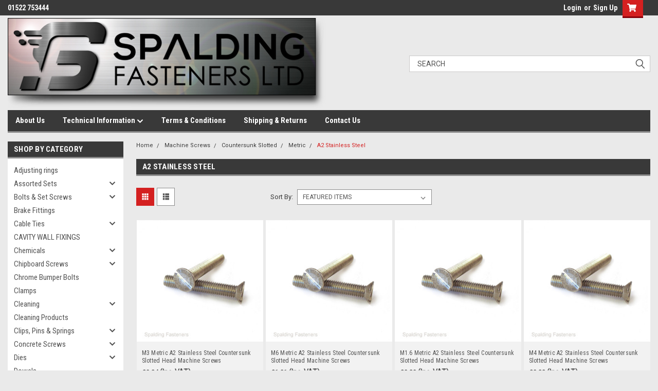

--- FILE ---
content_type: text/css; charset=UTF-8
request_url: https://cdn11.bigcommerce.com/s-8dtthl/stencil/2554d1c0-22c9-013b-c6ad-5aa8c8d3f4b6/e/6fe69bb0-07f7-013a-8620-4ac77193eb05/css/custom-458d7040-7bcd-013c-9aaa-46facdfaa5c2.css
body_size: 78
content:
.price-section.price-section--withTax.non-sale-price--withTax{display:none!important}.price-section.price-section--withoutTax.non-sale-price--withoutTax{display:none!important}.sale-flag-side{display:none}

--- FILE ---
content_type: text/plain
request_url: https://www.google-analytics.com/j/collect?v=1&_v=j102&a=1558810812&t=pageview&_s=1&dl=https%3A%2F%2Fwww.spaldingfasteners.co.uk%2Fa2-stainless-steel-67%2F&ul=en-us%40posix&dt=Machine%20Screws%20-%20Countersunk%20Slotted%20-%20Metric%20-%20A2%20Stainless%20Steel%20-%20Spalding%20Fasteners&sr=1280x720&vp=1280x720&_u=IEBAAEABAAAAACAAI~&jid=23253099&gjid=1205574452&cid=1853936344.1769204662&tid=UA-32232967-3&_gid=1812820661.1769204662&_r=1&_slc=1&z=1771549183
body_size: -453
content:
2,cG-Q92CM1HMGZ